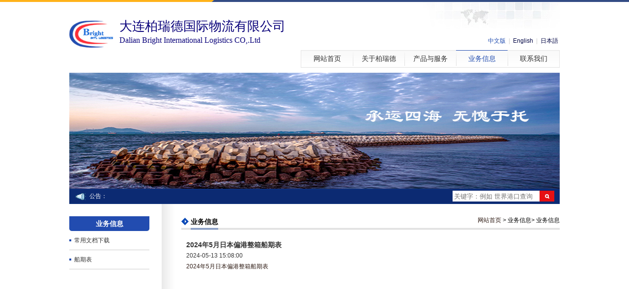

--- FILE ---
content_type: text/html
request_url: http://brightup.net/Content/show/catid/7/id/1682.html
body_size: 2129
content:


<!DOCTYPE html>
<html>
	<head>
		<meta charset="utf-8" />
		<title>2024年5月日本偏港整箱船期表 - 业务信息 - 大连柏瑞德国际物流有限公司</title>
		<meta name="keywords" content="" />
		<meta name="description" content="" />
		<link rel="stylesheet" type="text/css" href="/Home/Tpl/Default/css/base.css"/>
		<link rel="stylesheet" type="text/css" href="/Home/Tpl/Default/css/style.css"/>
		<script src="/Home/Tpl/Default/js/jquery-1.8.3.min.js" type="text/javascript" charset="utf-8"></script>
		<script src="/Home/Tpl/Default/js/jquery.SuperSlide.2.1.1.js" type="text/javascript" charset="utf-8"></script>
	</head>
	<body   >
		<div class="header">
			<div class="block">
				<div class="left">
					<a href="/?lang=cn" class="logo"><img src="/Home/Tpl/Default/images/logo.jpg"/></a>
					<h1>大连柏瑞德国际物流有限公司</h1>
					<span>Dalian Bright International Logistics CO,.Ltd</span>
				</div>
				<div class="lang">
					<a class="active" href="?lang=cn">中文版</a> | 
					<a  href="?lang=en">English</a> | 
					<a  href="?lang=jp">日本語</a> 
				</div>
			</div>
			
		</div>
		<div class="nav">
			<div class="block">
				<ul>                                                    
					<li class="no_bg "><a href="/?lang=cn">网站首页</a></li>
															<li >
						<a  href="/AboutBright/AboutCompany">关于柏瑞德</a>
																		<div class="child">  
							<div class="left"></div>
							<a href="/AboutBright/AboutCompany">公司简介</a><a href="/AboutBright/Culture">企业文化</a><a href="/Content/index/catid/25.html">企业荣誉</a><a href="/Content/index/catid/61.html">办公环境</a>							<div class="right"></div>
						</div>					</li><li >
						<a  href="/Content/index/catid/28.html">产品与服务</a>
																		<div class="child">  
							<div class="left"></div>
							<a href="/Content/index/catid/28.html">核心与优势</a><a href="/Content/index/catid/31.html">全面服务</a><a href="/Content/index/catid/46.html">大连 - 日本 最快客滚船</a>							<div class="right"></div>
						</div>					</li><li class="active">
						<a  href="/Content/index/catid/37.html">业务信息</a>
																		<div class="child">  
							<div class="left"></div>
							<a href="/Content/index/catid/37.html">常用文档下载</a><a href="/Content/index/catid/40.html">船期表</a>							<div class="right"></div>
						</div>					</li><li >
						<a  href="/ContactUs">联系我们</a>
																							</li>					
				</ul>
			</div>
		</div>
		<div class="banner">
			
			<div class="block">
				<div id="slideBox" class="slideBox">
					<div class="bd">
						<ul>
														<li><a href="" target="_blank"><img src="/Uploads/image/20230908/64fa7632ac37b.jpg" /></a></li>						</ul>
					</div>
				</div>

				<script type="text/javascript">
				jQuery(".slideBox").slide({mainCell:".bd ul",autoPlay:true,effect:"fold"});
				</script>
				<div class="hot_news">
										<span class="gonggao">公告：</span>
					<div class="txtScroll-top">
						<div class="bd">
							
														
							<ul class="infoList">
															</ul>
						</div>
					</div>
			
					<script type="text/javascript">
					jQuery(".txtScroll-top").slide({titCell:".hd ul",mainCell:".bd ul",autoPage:true,effect:"top",autoPlay:true,vis:1});
					</script>
					
					<div class="secrch">
						<form action="/Search/index.html" method="get">
							<input type="hidden" name="lang" value="cn"/>
							<input type="text" value="" name="key" placeholder="关键字：例如 世界港口查询" class="text"/>
							<input type="submit" value="" class="button"/>
						</form>
					</div>
				</div>
			</div>
			
		</div>
		<div class="page_content">
			<div class="block">
				﻿<div class="left_menu">
	<h3>业务信息</h3>
	<ul>
				<li  ><a href="/Content/index/catid/37.html">常用文档下载</a></li><li  ><a href="/Content/index/catid/40.html">船期表</a></li>	</ul>
</div>
				
				<div class="page_right">
					<div class="content">
						<div class="index_common_title">
							<div class="title">
								<img src="/Home/Tpl/Default/images/title_icon.jpg"/><h3>业务信息</h3>
							</div>
							<div class="crumb">
								<a href="/?lang=cn">网站首页</a> > 业务信息> 业务信息							</div>
						</div>
						<div class="show_content">
							<h3 class="show_title">2024年5月日本偏港整箱船期表</h3>
							<p>2024-05-13 15:08:00</p>
							<a class="ke-insertfile" href="/Uploads/file/20240513/6641bc637a086.xlsx" target="_blank">2024年5月日本偏港整箱船期表</a>						</div>
					</div>
				</div>
			</div>
			
		</div>
﻿		<div class="footer">
			<div class="block">
				<div class="footer_nav">
										<a href="/?lang=cn">网站首页</a>
					|<a href="/AboutBright/AboutCompany">关于柏瑞德</a>|<a href="/Content/index/catid/28.html">产品与服务</a>|<a href="/Content/index/catid/37.html">业务信息</a>|<a href="/ContactUs">联系我们</a>				</div>
				<div class="copy">
					<!--{$Think.config.site_copy}><br/-->
					大连柏瑞德国际物流有限公司版权所有辽<a href='https://beian.miit.gov.cn' target="_blank">辽ICP备11002465号-1</a>
					<!--技术支持：<a href="http://www.advery.cn" target="_blank">爱得科技</a-->
				</div>
			</div>
		</div>
		<script type="text/javascript">
			
			$(document).ready(function(){
			 $(".child").each(function() {
			 	var width = 0;
				var body_style = $("body").attr("class");
				if(body_style=="notChinese"){
					var width = 0;
					$(this).find("a").each(function(){
						$(this).width($(this).width());
						width += $(this).width()+16;
					});
				}else{
					$(this).find("a").each(function(){
						width += $(this).width()+16;
					});
				}
			 	
			 	var f_width = $(this).parent().width()/2;
			 	
			 	$(this).width(width+10);
			 
			 		if($(this).parent().index()>2){
			 			$(this).css({
					 		"right":0,
					 		"background-position":width+10-$(this).parent().width()/2+"px 0"
					 	});
			 		}else{
					
			 			$(this).css({
							"left":-width/2+f_width,
						});
					 
			 		}
			 });
				 $(".child").hide();
				 $(".nav li").hover(function(){
					$(this).find(".child").show();
				 },function(){
					$(this).find(".child").hide();
				 });
			});
		</script>
	</body>
</html>

--- FILE ---
content_type: text/css
request_url: http://brightup.net/Home/Tpl/Default/css/base.css
body_size: 665
content:
/* ====================
	公共css样式
==================== */
@charset "utf-8";
*{margin:0;padding:0;}
body{font-size:12px; font-family:"宋体",Verdana, Arial; line-height:150%; margin:0; padding:0; color:#000; background-color:#ffffff;}
div{margin:0 auto; padding:0;}
h1,h2,h3,h4,h5,h6,ul,li,dl,dt,dd,form,img,p{margin:0; padding:0; border:none; list-style-type:none;}
/*button{cursor:pointer}*/
a{text-decoration:none}
a:link{color:#301d16;}
a:visited{color:#301d16;}
a:hover{color:#224db0;}
ul li a:link{color:#000;}
ul li a:visited{color:#000;}
ul li a:hover{color:#224db0;}

.block{ width:998px; height:auto; clear:both;}
.position_rel{position: relative;}
.footer_block{ width:950px; height:auto; clear:both;}

.fl{float:left;}
.fr{float:right;}

.tl{text-align:left;}
.tc{text-align:center;}
.tr{text-align:right;}

.db{display:block;}
.di{display:inline;}
.dn{display:none;}


/*页面留白*/
.blank5{height:5px; clear:both; overflow:hidden;}
.blank10{height:10px; clear:both; overflow:hidden;}
.blank30{height:30px; clear:both; overflow:hidden;}

/*英文强制换行*/
.word{word-wrap:break-word; word-wrap:break-word; table-layout:fixed; text-overflow:ellipsis;}
.bold{font-weight:bold;}

.clear {clear: both; /*line-height:0px;height:0;font-size:0px;*/} 



--- FILE ---
content_type: text/css
request_url: http://brightup.net/Home/Tpl/Default/css/style.css
body_size: 2110
content:
.header{width: 100%; float:left;padding-top: 4px;background: url(../images/header_top_line.jpg) repeat-x;}
.header .left{float: left;width: 520px;height: 60px;margin-top: 38px;font-family: "微软雅黑";color: #09007a;}
.header .left .logo{float: left;margin-right: 12px;}
.header .left  h1{font-size: 26px;font-weight: normal;float: left;margin-top: 3px;}
.header .left  span{font-size: 16px;font-weight: normal;padding-top: 10px;float: left;}
.header .lang{float: right;width: 280px;padding-top:70px;background: url(../images/lang_bg.jpg) no-repeat top center;text-align: right;color: #cccccc;}
.header .lang a{color: #010544;padding: 0 3px;}
.header .lang a.active{color: #224db0;}
.nav{width: 100%;float: left;}
.nav ul{float: right;background: url(../images/nav_bg.jpg);border: 1px solid #e5e4e4;border-top: none;}
.nav ul li{width:105px;float: left;height: 34px;border-top: 1px solid #e5e4e4;line-height: 34px;text-align: center;font-family: "微软雅黑";font-size: 14px;background: url(../images/nav_li_bg.jpg) no-repeat left center;position: relative;}
.nav ul li.no_bg{background: none;}
.nav ul li a{color: #313131;width: 100%;float: left;height: 34px;}
.nav ul li:hover,.nav ul li.active{border-top: 1px solid #224db0;}
.nav ul li:hover a,.nav ul li.active a{color: #224db0;}
.nav ul li .child{position: absolute; top:34px;padding-top: 9px;background: url(../images/nav_child_bg_top.jpg) no-repeat top center;z-index: 999;}
.nav ul li .child a{float: left;height: 30px; line-height: 30px;background: #224db0;}
.nav ul li .child a{color: #FFFFFF;width: auto;padding: 0 8px;}
.nav ul li .child a:hover{color: #FFFFFF;}
.nav ul li .child .left{width: 5px; height: 30px; background: url(../images/nav_left_child.png); float: left;}
.nav ul li .child .right{width: 5px; height: 30px; background: url(../images/nav_right_child.png);float: left;}


.banner{width: 100%;float: left;margin-top: 10px;z-index: 10;}
/* 本例子css */
.slideBox{ width:998px; height:236px; overflow:hidden; position:relative;  }
.slideBox .bd li{ zoom:1; vertical-align:middle; }
.slideBox .bd img{ width:998px; height:236px; display:block;  }
.hot_news{width: 100%;float: left;height: 31px;background: url(../images/gg_bg.jpg);}
.hot_news .gonggao{float: left;height:31px; line-height:31px;padding-left: 30px;background: url(../images/xiaolaba.jpg) no-repeat left center;color: #FFFFFF;margin-left: 11px;}

.txtScroll-top{ width:340px; height:15px;overflow:hidden; position:relative; margin-top: 8px; float: left;}
.txtScroll-top .bd{ line-height: 15px;}
.txtScroll-top .infoList li{ height:15px; line-height:15px;   }
.txtScroll-top .infoList li a{color: #FFFFFF;}
.txtScroll-top .infoList li .date{ float:right; color:#ffffff;  }

.secrch{float: right;height: 22px;margin-top: 4px;margin-right: 11px;}
.secrch .text{width: 171px;height: 22px;background: #FFFFFF; border: none;padding:0 3px;float: left;}
.secrch .button{width: 30px;height: 22px;float: left;border: none;background:url(../images/s_btn.jpg) no-repeat center #e51014;}

.index_cat_list{width: 100%;float: left;margin-top: 18px;}
.cat_about{width: 366px;float: left;}
.cat_about .content{width: 100%;float: left;margin-top:7px;line-height: 1.8em;color: #666666;text-indent:2em}
.cat_about .content a{color: #666666;font-family:"微软雅黑";font-size: 14px;text-indent:2em}
.index_common_title{width: 100%;float: left;background: url(../images/cat_title_bg.jpg) repeat-x bottom; position: relative;}
.index_common_title .title{float: left;}
.index_common_title h3{font-family:"微软雅黑";font-size: 14px;color: #070707;height: 25px;line-height: 25px;float: left;background: url(../images/blue_line.jpg) repeat-x bottom;padding-bottom: 3px;}
.index_common_title img{float: left;margin-top: 4px;margin-right: 4px;}
.index_common_title .more{float: right;margin-top: 7px;}
.cat_center{width: 366px;float: left;margin-left: 30px;font-family:"微软雅黑";}
.cat_center .cat{width: 100%;float: left;}
.cat_center .cat ul{width: 100%;float: left;margin-top: 5px;margin-bottom: 8px;}
.cat_center .cat ul li{width: 100%;float: left;color: #666666;line-height: 25px;font-size: 14px;}
.cat_center .cat ul li span{padding-right: 5px;}
.cat_center .cat ul li a{color: #666666;}

.cat .service{width: 100%;float: left;padding-top: 7px;font-family:"微软雅黑";font-size: 14px;}
.cat .service span{width: 355px;float: left; height: 23px;line-height: 23px;background: #557cd7;color: #FFFFFF;font-weight: bold;padding-left: 11px;}
.cat .service  p{width: 345px;float: left;padding: 3px 10px;color: #666666; line-height: 1.8em;}


.index_right{width: 205px;float: right;margin-bottom: 10px;font-family:"微软雅黑";}
.index_right .content{color: #666666; line-height: 1.7em;padding-top: 5px;float: left;font-size: 14px;}
.index_right .content a{color: #666666;}
.footer{width: 100%;float: left;margin-top: 5px;}
.footer .footer_nav{width: 100%;float: left;height: 26px;line-height: 26px;background: #eeeeee;text-align: center;border-top:1px solid #d5d5d5;color: #6f6f6f;}
.footer .footer_nav a{color: #6f6f6f;padding: 0 3px;}
.footer .copy{width: 100%;float: left;line-height: 26px;background: #f7f7f7;text-align: center;padding-bottom: 30px;padding-top: 10px;color: #777777;}
.footer .copy a{color: #777777;padding: 0 3px;}

.page_content{width: 100%;float: left;}
.page_content .left_menu{width: 163px;float: left;margin-top: 25px;}

.page_content .left_menu h3{width: 163px;height: 30px;text-align: center;background: url(../images/left_top_menu.jpg); color: #FFFFFF;line-height: 30px;}
.page_content .left_menu ul{width: 100%;float: left;}
.page_content .left_menu ul li{width: 100%;height: 38px;line-height: 38px;border-bottom: 1px solid #CCCCCC;}
.page_content .left_menu ul li a{padding-left: 10px;background: url(../images/left_menu_icon.jpg) no-repeat left center;float: left;margin-left: 0;color: #333333;}
.page_content .left_menu ul li a:hover,.page_content .left_menu ul li.active a{color: #224db0;}

.notChinese .page_content .left_menu h3{width: 163px;height: 30px;text-align: center;background: url(../images/left_top_menu.jpg); color: #FFFFFF;line-height: 30px;font-weight:normal}
.notChinese .page_content .left_menu ul{width: 100%;float: left;}
.notChinese .page_content .left_menu ul li{width: 100%;height: 38px;line-height: 38px;border-bottom: 1px solid #CCCCCC;}
.notChinese .page_content .left_menu ul li a{white-space:nowrap;padding-left: 10px;background: url(../images/left_menu_icon.jpg) no-repeat left center;float: left;margin-left:0px;color: #333333;}
.notChinese .page_content .left_menu ul li a:hover,.page_content .left_menu ul li.active a{color: #224db0;}

.page_content .page_right{width: 810px;min-height: 700px;float: right;background: url(../images/page_right_bg.jpg) repeat-y left;}
.page_content .page_right .content{width: 770px;float: right;margin-top: 24px;}


.crumb{float: right;}
.page_content .page_right .show_content{width: 750px;float: left;padding: 0 10px;margin-top: 20px;line-height: 1.9em;color: #333333;}
.show_content ul{width: 100%;float: left;}
.show_content ul li{width: 100%;float: left;color: #666666;line-height: 27px;}
.show_content ul li a{float: left;background: url(../images/list_icon.png) no-repeat left center;padding-left: 15px; color: #666666;}
.show_content ul li a:hover{color: #224db0;}
.show_content ul li span{float: right;}

#lang_jp{font-family: "ＭＳ Ｐゴシック",Osaka,"ヒラギノ角ゴ Pro W3";}
#lang_en{font-family: Verdana,Arial,Helvetica,sans-serif;}

.notChinese .nav{width: 100%;float: left;}
.notChinese .nav ul{float: right;background: url(../images/nav_bg.jpg);border: 1px solid #e5e4e4;border-top: none;}
.notChinese .nav ul li{width:auto;float: left;height: 34px;border-top: 1px solid #e5e4e4;line-height: 34px;text-align: center;font-family: "微软雅黑";font-size: 14px;background: url(../images/nav_li_bg.jpg) no-repeat left center;position: relative;}
.notChinese .nav ul li.no_bg{background: none;}
.notChinese .nav ul li a{color: #313131;width: auto;float: left;height: 34px;padding:0 15px;}
.notChinese .nav ul li:hover{border-top: 1px solid #224db0;}
.notChinese .nav ul li:hover a{color: #224db0;}
.notChinese .nav ul li .child{position: absolute;top:34px;padding-top:9px;background: url(../images/nav_child_bg_top.jpg) no-repeat top center;z-index: 999;}
.notChinese .nav ul li .child a{color: #FFFFFF;white-space:nowrap;float: left;padding:0 8px;height: 30px;width:auto;line-height: 30px;background: #224db0;}
.notChinese .nav ul li .child a:hover{color: #FFFFFF;}
.notChinese .nav ul li .child .left{width: 5px; height: 30px; background: url(../images/nav_left_child.png); float: left;}
.notChinese .nav ul li .child .right{width: 5px; height: 30px; background: url(../images/nav_right_child.png);float: left;}



/*CSS sabrosus style pagination*/
div.pages{margin:3px;padding:3px;text-align:center;width:100%;float:left;margin-top:20px;}
div.pages a{border:#fff 1px solid;padding:2px 5px;margin:2px;color:#666666;text-decoration:underline;}
div.pages a:hover{border:#666666 1px solid;color:#000;}
div.pages a:active{border:#666666 1px solid;color:#f00;}
div.pages span{color:#666666;}
div.pages span.current{border:#fff 1px solid;padding:2px 5px;font-weight:bold;margin:2px;color:#333333;background-color:#fff;}
div.pages span.disabled{border:#eee 1px solid;padding:2px 5px;margin:2px;color:#666666;}

